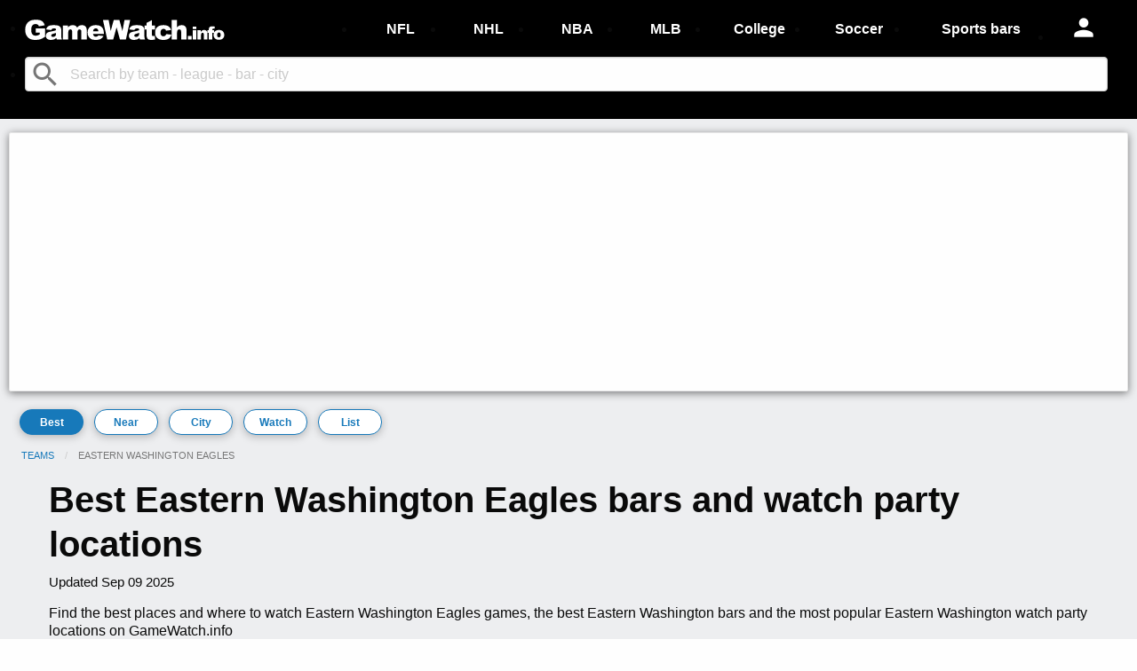

--- FILE ---
content_type: text/html; charset=utf-8
request_url: https://gamewatch.info/teams/eastern-washington-eagles
body_size: 6851
content:
<!DOCTYPE html>
<html lang="en">
  <head>
    <meta charset="utf-8" />
    <meta name="viewport" content="width=device-width, initial-scale=1.0" />
    <meta property="fb:app_id" content="787360834747244" />
    <meta name="mobile-web-app-capable" content="yes" />
    <meta name="apple-mobile-web-app-capable" content="yes" />

    <meta name="appleid-signin-client-id" content="info.gamewatch.signin">
    <meta name="appleid-signin-scope" content="name email">
    <meta name="appleid-signin-redirect-uri" content="https://gamewatch.info/">
    <meta name="appleid-signin-state" content="origin:gw">
    <meta name="appleid-signin-use-popup" content="true">

        <meta name="apple-mobile-web-app-status-bar-style" content="black" />
<meta name="apple-mobile-web-app-title" content="GameWatch.info" />
<link rel="apple-touch-icon" href="/assets/game-watch-info-app-icon-152x152.png" />
<meta name="msapplication-starturl" content="/" />
<meta name="msapplication-TileImage" content="/assets/game-watch-info-app-icon-144x144.png" />
<meta name="msapplication-TileColor" content="#1779BA" />
<link rel="icon" type="image/png" href="/public/game-watch-info-browser-logo.png">
<meta property='og:title' content='Connecting sports fans with bars & restaurants'/>
<meta property='og:image' content='https://gamewatch.info/gamewatch.info.logo.jpg'/>
<meta property='og:description' content='GameWatch.info is a platform that connects people with local bars and restaurants showing sports. We help sports fans find the best place to watch games and support their favorite teams. We help bars and restaurants promote their sports content and bring in more customers. You can think of us like a TripAdvisor or a Yelp for sports fans. GameWatch.info has helped 2 million sports fans find a bar to watch their team. The app offers info for 500 teams, 5,000 cities and 10,000 bars and game watch locations all around the world.'/>
<meta property='og:url' content='https://gamewatch.info/'/>

  <link rel="canonical" href="https://gamewatch.info/teams/eastern-washington-eagles" />
  <meta name="description" content="Find the best places and where to watch Eastern Washington Eagles games, the best Eastern Washington bars and the most popular Eastern Washington watch party locations on GameWatch.info" />
  <script type="application/ld+json">
  {
    "@context": "https://schema.org/",
    "@type": "BreadcrumbList",
    "itemListElement": [{
      "@type": "ListItem",
      "position": 1,
      "item": {
        "@id": "https://gamewatch.info/teams",
        "name": "Teams"
      }
    },{
      "@type": "ListItem",
      "position": 2,
      "item": {
        "@id": "https://gamewatch.info/teams/eastern-washington-eagles",
        "name": "Eastern Washington Eagles"
      }
    }]
  }
  </script>


    <title>Best Eastern Washington Eagles bars and watch party locations | GameWatch.info</title>

    <script src="https://accounts.google.com/gsi/client" async defer></script>
    <script async src="https://pagead2.googlesyndication.com/pagead/js/adsbygoogle.js?client=ca-pub-2737639356286567" crossorigin="anonymous"></script>

    <link rel="stylesheet" href="/assets/application-ea4823c8f5a29531f26e987702df21d6d078f6e6b0291984b45fc7c7923a74ad.css" />
      <script src="/assets/js_teams-88683130623fa617a48d437535116fc91bd95f4ac6117dc22564c04b24a78f2f.js" data-turbolinks-track="true"></script>
    <meta name="csrf-param" content="authenticity_token" />
<meta name="csrf-token" content="jsfbn58_9MJujFpzICaV3cv9lBqFgdRFrqvOmQJT1q2IUzwpuGlqLRAmC304qv7nAUiURkQ_DHAYLmD8FDUc4A" />

      <!-- Global site tag (gtag.js) - Google Analytics -->
      <script async src="https://www.googletagmanager.com/gtag/js?id=G-SHE1QTVN3G"></script>
      <script>
        window.dataLayer = window.dataLayer || [];
        function gtag(){dataLayer.push(arguments);}
        gtag('js', new Date());

        gtag('config', 'G-SHE1QTVN3G');
      </script>
  </head>

  <body id="body" class="teams show">
    <div id="fb-root"></div>
    <script async defer crossorigin="anonymous" src="https://connect.facebook.net/en_US/sdk.js#xfbml=1&version=v14.0&appId=787360834747244&autoLogAppEvents=1" nonce="2RWl18Fh"></script>
    <script>
      function statusChangeCallback(response) {  // Called with the results from FB.getLoginStatus().
        if (response.status === 'connected') {   // Logged into your webpage and Facebook.
          testAPI();
        }
      }

      function checkLoginState() {               // Called when a person is finished with the Login Button.
        FB.getLoginStatus(function(response) {   // See the onlogin handler
          statusChangeCallback(response);
        });
      }

      window.fbAsyncInit = function() {
        FB.init({
          appId      : '787360834747244',
          cookie     : true,                     // Enable cookies to allow the server to access the session.
          xfbml      : true,                     // Parse social plugins on this webpage.
          version    : 'v14.0'           // Use this Graph API version for this call.
        });
      };

      function testAPI() {
        FB.api('/me', {fields: 'email, name, first_name, last_name, picture'}, function(response) {
          jQuery.ajax({
            data: {credentials: {
              provider: "facebook",
              email: response.email,
              email_verified: "",
              family_name: response.last_name,
              given_name: response.first_name,
              name: response.name,
              picture: response.picture.data.url,
              sub: response.id
            }},
            dataType: 'json',
            type: 'post',
            url: '/sign-in',
            success: reloadFacebookSignInPage
          });
          $('#authModal').foundation('close');
          function reloadFacebookSignInPage(json){
            location.reload(true);
          }
        });
      }
    </script>

    


<header>
  
<div class="show-for-small-only" data-responsive-toggle="responsive-menu" style="background-color:#000000;padding-top:10px;padding-bottom:10px;z-index:3;">
  <div class="row">
    <div class="column small-2" style="text-align:left;margin-top:5px;margin-bottom:10px;">
      <button class="menu-icon topbarMenuOpenButton" type="button" data-open="offCanvasMenuLeftOverlap"></button>
    </div>
    <div class="column small-8" style="text-align:center;margin-top:5px;margin-bottom:10px;">
      <div>
        <a data-method="get" href="/">
          <img width="225" height="125" alt="game watch info logo white gamewatch.info" class="topbarLogoButton" src="/assets/gamewatch-info-logo-white-45d3056ceb85bf7744d3f6a59b157845e158c8628d263eaa4562664eb61e1a1a.svg" />
</a>      </div>
    </div>
    <div class="column small-2" style="text-align:right;margin-top:5px;margin-bottom:10px;">
    </div>
    <div class="column small-12" style="position:relative;margin-top:10px;margin-bottom:10px;">
      <form action="/search-global" accept-charset="UTF-8" method="get">
        <input type="text" name="q" id="searchGlobalInputSmall" class="searchGlobal" placeholder="Search by team - league - bar - city" style="padding-left:40px;border-radius:4px;margin-bottom:0px;" />
</form>      <span style="position:absolute;left:10px;top:2px;"><i class="material-icons md-dark nohover" style="color:#767676;font-size:36px;">search</i></span>
    </div>
  </div>
</div>

<div class="off-canvas position-left hide-for-large-only" id="offCanvasMenuLeftOverlap" data-off-canvas data-transition="overlap" data-auto-focus="false" style="background-color:#000000;">
  <a data-method="get" href="/">
    <img width="175" height="100" alt="game watch info logo white gamewatch.info" style="margin-left:15px;margin-top:20px;" class="topbarLogoButton" src="/assets/gamewatch-info-logo-white-45d3056ceb85bf7744d3f6a59b157845e158c8628d263eaa4562664eb61e1a1a.svg" />
</a>  <ul class="vertical menu">
      <li style="margin-top:15px;color:#FFFFFF;"><a data-open="authModal" class="topbarUserButton authModalOpenButton"><i class="material-icons md-light md-24 nohover navBarButton" style="font-size:2em;color:#FFFFFF;">person</i></a></li>
    <li style="margin-top:10px;"><a style="font-weight:bold;color:#FFFFFF;" class="homePageLeagueLinkButton" data-method="get" href="/nfl-football-bars">NFL football</a></li>
    <li style="margin-top:10px;"><a style="font-weight:bold;color:#FFFFFF;" class="homePageLeagueLinkButton" data-method="get" href="/college-sports-bars">College sports</a></li>
    <li style="margin-top:10px;"><a style="font-weight:bold;color:#FFFFFF;" class="homePageLeagueLinkButton" data-method="get" href="/nhl-hockey-bars">NHL hockey</a></li>
    <li style="margin-top:10px;"><a style="font-weight:bold;color:#FFFFFF;" class="homePageLeagueLinkButton" data-method="get" href="/nba-basketball-bars">NBA basketball</a></li>
    <li style="margin-top:10px;"><a style="font-weight:bold;color:#FFFFFF;" class="homePageLeagueLinkButton" data-method="get" href="/mlb-baseball-bars">MLB baseball</a></li>
    <li style="margin-top:10px;"><a style="font-weight:bold;color:#FFFFFF;" class="homePageLeagueLinkButton" data-method="get" href="/soccer-bars">Soccer bars</a></li>
    <li style="margin-top:10px;"><a style="font-weight:bold;color:#FFFFFF;" class="homePageLeagueLinkButton" data-method="get" href="/sports-bars">Sports bars</a></li>
    <li style="margin-top:10px;"><a style="font-weight:bold;color:#FFFFFF;" class="topbarAboutButton" data-method="get" href="/about">About</a></li>
    <li style="margin-top:10px;"><a style="font-weight:bold;color:#FFFFFF;" class="topbarContactButton" data-method="get" href="/contact">Contact</a></li>
  </ul>
  <button class="close-button topbarMenuCloseButton" aria-label="Close menu" type="button" data-close>
    <span aria-hidden="true" style="color:#FFFFFF;">&times;</span>
  </button>
</div>

<div data-sticky-container class="show-for-medium" style="z-index:3;">
  <div class="top-bar" id="responsive-menu" data-sticky data-options="marginTop:0;" style="width:100%;background-color:#000000;padding-top:10px;padding-bottom:10px;display:flex;flex-direction:column;">
      <ul class="title-area" style="background-color:#000000;display:flex;margin-bottom:5px;">
        <li style="align-self:center;width:30%">
          <a data-method="get" href="/">
            <img width="225" height="125" alt="game watch info logo white gamewatch.info" style="" class="topbarLogoButton" src="/assets/gamewatch-info-logo-white-45d3056ceb85bf7744d3f6a59b157845e158c8628d263eaa4562664eb61e1a1a.svg" />
</a>        </li>
        <li style="align-self:center;text-align:center;width:8%"><a style="font-weight:bold;" class="topbarLeagueButton navBarLink" data-method="get" href="/nfl-football-bars">NFL</a></li>
        <li style="align-self:center;text-align:center;width:8%"><a style="font-weight:bold;" class="topbarLeagueButton navBarLink" data-method="get" href="/nhl-hockey-bars">NHL</a></li>
        <li style="align-self:center;text-align:center;width:8%"><a style="font-weight:bold;" class="topbarLeagueButton navBarLink" data-method="get" href="/nba-basketball-bars">NBA</a></li>
        <li style="align-self:center;text-align:center;width:8%"><a style="font-weight:bold;" class="topbarLeagueButton navBarLink" data-method="get" href="/mlb-baseball-bars">MLB</a></li>
        <li style="align-self:center;text-align:center;width:9%"><a style="font-weight:bold;" class="topbarLeagueButton navBarLink" data-method="get" href="/college-sports-bars">College</a></li>
        <li style="align-self:center;text-align:center;width:9%"><a style="font-weight:bold;" class="topbarLeagueButton navBarLink" data-method="get" href="/soccer-bars">Soccer</a></li>
        <li style="align-self:center;text-align:center;width:13%"><a style="font-weight:bold;" class="topbarLeagueButton navBarLink" data-method="get" href="/sports-bars">Sports bars</a></li>
          <li style="text-align:center;width:7%;padding-top:5px;"><span data-open="authModal" style="margin-right:1em;color:#FFFFFF;" class="authModalOpenButton"><i class="material-icons md-light md-24 nohover navBarButton" style="font-size:2.0em;">person</i></span></li>
      </ul>
      <section class="top-bar-section">
        <ul style="background-color:#000000;display:flex;">
          <li style="position:relative;align-self:center;width:100%;margin-right:25px;">
            <form action="/search-global" accept-charset="UTF-8" method="get">
              <input type="text" name="q" id="searchGlobalInputLarge" class="searchGlobal" placeholder="Search by team - league - bar - city" style="padding-left:50px;border-radius:4px;margin-top:5px;margin-bottom:5px;" />
</form>            <span style="position:absolute;left:5px;top:7px;"><i class="material-icons md-dark nohover" style="color:#767676;font-size:36px;">search</i></span>
          </li>
        </ul>
      </section>
  </div>
</div>


  <div class="reveal" id="authModal" data-reveal style="border-radius:4px;text-align:center;padding-top:45px;">
    <img width="300" height="200" alt="game watch info logo gamewatch.info" src="/assets/gamewatch-info-logo-color-67a05688d827366fcd16ed6847c6136a0b6c3ac276ee8a36be90bbc63c64a48b.svg" />
    <br>
    <br>
    <div class="row" align-center>
      <div class="column small-12" style="padding-left:0px;">
        <h2 style="font-size:1.25em;font-weight:bold;margin-bottom:20px;">Sign in to post</h2>
        <div class="g_id_signin"
             data-type="standard"
             data-shape="rectangular"
             data-theme="filled_blue"
             data-text="signin_with"
             data-size="large"
             data-width="250"
             data-logo_alignment="left"
             style="display:flex;justify-content:center;margin-bottom:15px;">
        </div>
        <div style="display:flex;justify-content:center;margin-bottom:15px;">
          <a><div id="appleid-signin" class="linkHoverHighlight" data-color="black" data-width="250" data-height="40" data-border="true" data-type="sign in"></div></a>
        </div>
        <div class="fb-login-button" data-width="250" data-size="large" data-button-type="login_with" data-layout="default" data-auto-logout-link="false" data-scope="public_profile, email" data-onlogin="checkLoginState();"></div>
        <p style="margin-top:30px;">Your use of GameWatch.info is subject to our <a href="/privacy-policy" data-method="get" data-turbolinks="false">Privacy Policy</a></p>
        <div id="g_id_onload"
             data-client_id="770492135277-ml306d5n98ssbb4rmltbjt4e3am61esu.apps.googleusercontent.com"
             data-context="signin"
             data-ux_mode="popup"
             data-callback="handleCredentialResponse">
        </div>
        <script type="text/javascript" src="https://appleid.cdn-apple.com/appleauth/static/jsapi/appleid/1/en_US/appleid.auth.js"></script>
        <script>
          function decodeJwtGoogle(token) {
            var base64Payload = token.split(".")[1];
            var payload = decodeURIComponent(
              atob(base64Payload)
                .split("")
                .map(function (c) {
                  return "%" + ("00" + c.charCodeAt(0).toString(16)).slice(-2);
                })
                .join("")
            );
            return JSON.parse(payload);
          };
          function handleCredentialResponse(response) {
            var response_credential = decodeJwtGoogle(response.credential);
            jQuery.ajax({
              data: {credentials: {
                provider: "google",
                email: response_credential.email,
                email_verified: response_credential.email_verified,
                family_name: response_credential.family_name,
                given_name: response_credential.given_name,
                name: response_credential.name,
                picture: response_credential.picture,
                sub: response_credential.sub
              }},
              dataType: 'json',
              type: 'post',
              url: '/sign-in',
              success: reloadGoogleSignInPage
            });
            $('#authModal').foundation('close');
            function reloadGoogleSignInPage(json){
              location.reload(true);
            }
          }
        </script>
        <br>
        <br>
        <br>
      </div>
    </div>
    <button class="close-button authModalCloseButton" data-close aria-label="Close modal" type="button">
      <span aria-hidden="true">&times;</span>
    </button>
  </div>

</header>

<main style="background:#edeef0;">

  <div class="card" style="border-radius:2px;box-shadow:0 2px 10px rgba(0, 0, 0, 0.5);margin:15px 10px 15px 10px;padding:5px;">
  <script async src="https://pagead2.googlesyndication.com/pagead/js/adsbygoogle.js?client=ca-pub-2737639356286567"
       crossorigin="anonymous"></script>
  <!-- banner -->
  <ins class="adsbygoogle"
       style="display:block"
       data-ad-client="ca-pub-2737639356286567"
       data-ad-slot="5872006026"
       data-ad-format="auto"
       data-full-width-responsive="true"></ins>
  <script>
       (adsbygoogle = window.adsbygoogle || []).push({});
  </script>
</div>


  <nav class="show-for-medium" style="display:flex;flex-wrap:wrap;justify-content:flex-start;margin-left:1.4em;margin-top:20px;margin-bottom:15px;">
  <a class="button teamNavigationBestButton " style="color:#FFFFFF;border-color:#1779ba;background:#1779ba;flex:0 1 6em;margin-right:1em;border-radius:20px;font-weight:bold;font-size:0.75em;padding:8px 5px 7px 5px;margin-bottom:0px;box-shadow:0 2px 10px rgba(0, 0, 0, 0.25);" data-method="get" href="/teams/eastern-washington-eagles">Best</a>
  <a class="button teamNavigationNearButton hollow " style="color:#1779ba;border-color:#1779ba;background:#FFFFFF;flex:0 1 6em;margin-right:1em;border-radius:20px;font-weight:bold;font-size:0.75em;padding:8px 5px 7px 5px;margin-bottom:0px;box-shadow:0 2px 10px rgba(0, 0, 0, 0.25);" data-method="get" href="/teams/eastern-washington-eagles/bar-near-me">Near</a>
  <a class="button teamNavigationCityButton hollow " style="color:#1779ba;border-color:#1779ba;background:#FFFFFF;flex:0 1 6em;margin-right:1em;border-radius:20px;font-weight:bold;font-size:0.75em;padding:8px 5px 7px 5px;margin-bottom:0px;box-shadow:0 2px 10px rgba(0, 0, 0, 0.25);" data-method="get" href="/teams/eastern-washington-eagles/cities/cheney-wa">City</a>
  <a class="button teamNavigationWatchButton hollow " style="color:#1779ba;border-color:#1779ba;background:#FFFFFF;flex:0 1 6em;margin-right:1em;border-radius:20px;font-weight:bold;font-size:0.75em;padding:8px 5px 7px 5px;margin-bottom:0px;box-shadow:0 2px 10px rgba(0, 0, 0, 0.25);" data-method="get" href="/teams/eastern-washington-eagles/watch-party">Watch</a>
  <a class="button teamNavigationListButton hollow " style="color:#1779ba;border-color:#1779ba;background:#FFFFFF;flex:0 1 6em;margin-right:1em;border-radius:20px;font-weight:bold;font-size:0.75em;padding:8px 5px 7px 5px;margin-bottom:0px;box-shadow:0 2px 10px rgba(0, 0, 0, 0.25);" data-method="get" href="/teams/eastern-washington-eagles/cities">List</a>
</nav>

<nav class="show-for-small-only">
  <div class="row">
    <div class="column small-12 medium-12 large-12" style="display:flex;flex-wrap:wrap;justify-content:space-between;margin-top:20px;margin-bottom:20px;">
      <a class="button teamNavigationBestButton " style="color:#FFFFFF;border-color:#1779ba;background:#1779ba;flex: 0 1 calc(20% - 0.25em);border-radius:15px;font-weight:bold;font-size:0.9em;padding:7px 5px 8px 5px;margin-bottom:0px;box-shadow:0 2px 10px rgba(0, 0, 0, 0.25);" data-method="get" href="/teams/eastern-washington-eagles">Best</a>
      <a class="button teamNavigationNearButton hollow " style="color:#1779ba;border-color:#1779ba;background:#FFFFFF;flex: 0 1 calc(20% - 0.25em);border-radius:15px;font-weight:bold;font-size:0.9em;padding:7px 5px 8px 5px;margin-bottom:0px;box-shadow:0 2px 10px rgba(0, 0, 0, 0.25);" data-method="get" href="/teams/eastern-washington-eagles/bar-near-me">Near</a>
      <a class="button teamNavigationCityButton hollow " style="color:#1779ba;border-color:#1779ba;background:#FFFFFF;flex: 0 1 calc(20% - 0.25em);border-radius:15px;font-weight:bold;font-size:0.9em;padding:7px 5px 8px 5px;margin-bottom:0px;box-shadow:0 2px 10px rgba(0, 0, 0, 0.25);" data-method="get" href="/teams/eastern-washington-eagles/cities/cheney-wa">City</a>
      <a class="button teamNavigationWatchButton hollow " style="color:#1779ba;border-color:#1779ba;background:#FFFFFF;flex: 0 1 calc(20% - 0.25em);border-radius:15px;font-weight:bold;font-size:0.9em;padding:7px 5px 8px 5px;margin-bottom:0px;box-shadow:0 2px 10px rgba(0, 0, 0, 0.25);" data-method="get" href="/teams/eastern-washington-eagles/watch-party">Watch</a>
      <a class="button teamNavigationListButton hollow " style="color:#1779ba;border-color:#1779ba;background:#FFFFFF;flex: 0 1 calc(20% - 0.25em);border-radius:15px;font-weight:bold;font-size:0.9em;padding:7px 5px 8px 5px;margin-bottom:0px;box-shadow:0 2px 10px rgba(0, 0, 0, 0.25);" data-method="get" href="/teams/eastern-washington-eagles/cities">List</a>
    </div>
  </div>
</nav>


  <nav class="show-for-medium" aria-label="You are here:" role="navigation" style="margin-left:1.5em;margin-bottom:1em;">
    <ul class="breadcrumbs" style="margin-bottom:5px;">
      <li><a href="/teams" data-method="get" class="linkHoverHighlight breadcrumbTeams" style="color:#1779ba;">Teams</a></li>
      <li style="color:#767676;">
        <span class="show-for-sr">Current: </span> Eastern Washington Eagles
      </li>
    </ul>
  </nav>

  <div class="row align-center">
    <div class="column small-12 medium-11 large-11">
      <div class="row align-center">
        <div class="column small-8" style="display:flex;justify-content:center;">
          
<div class="row" id="flashAlert">
</div>

        </div>
      </div>
    </div>
  </div>

  
<div class="row align-center">
  <div class="column small-12 medium-12 large-12">

    <div class= "row">
      <div class="column small-12 medium-12 large-12" style="margin-bottom:10px;">
          <h1 class="show-for-medium" style="font-weight:bold;font-size:2.5em;line-height:125%;">Best Eastern Washington Eagles bars and watch party locations</h1>
          <h1 class="show-for-small-only" style="font-weight:bold;font-size:1.75em;line-height:125%;">Best Eastern Washington Eagles bars and watch party locations</h1>
          <p style="line-height:125%;font-size:0.95em;">Updated <time datetime="2025-09-09 17:25:32 UTC">Sep 09 2025</time></p>
          <p style="line-height:125%;">Find the best places and where to watch Eastern Washington Eagles games, the best Eastern Washington bars and the most popular Eastern Washington watch party locations on GameWatch.info</p>
      </div>
    </div>
    <div class="row">
      <div class="column small-12 medium-12 large-12" style="position:relative;margin-bottom:10px;">
        <form action="/search-team-bars" accept-charset="UTF-8" method="get">
          <input type="text" name="q" id="searchTeamBarsInput" class="searchTeamBars" placeholder="Search by city - bar - team" style="padding-left:45px;border-radius:6px;box-shadow:0 2px 10px rgba(0, 0, 0, 0.5);" />
</form>        <span style="position:absolute;left:16px;top:2px;"><i class="material-icons md-dark nohover" style="color:#767676;font-size:36px;">search</i></span>
      </div>
    </div>

    <div class="row">
      <div class="column small-12 show-for-small-only" style="margin-bottom:20px;">
          <button data-open="authModal" type="button" class="button addYourTeamBarButton navLink" style="margin-bottom:0px;border-radius:8px;padding-top:10px;padding-bottom:10px;padding-left:5px;padding-right:5px;font-weight:bold;font-size:1.1em;width:100%;line-height:125%;background:#1779ba;box-shadow:0 2px 10px rgba(0, 0, 0, 0.5);">Add your favorite<br />Eastern Washington bar</button>

      </div>
      <div class="column small-12 medium-12 large-12" style="display:flex;">
          <h2 style="font-weight:bold;font-size:1.6em;align-self:flex-end;padding-bottom:3px;line-height:125%;">Best Eastern Washington bars list</h2>
      </div>
    </div>

    <div class="row">
      <div class="column small-12 medium-8 large-9">
        <div class="row">
          <div class="column small-12 medium-12 large-12">
              <div data-nosnippet class="card" id="sponsoredResultListCard" style="border-radius:8px;box-shadow:0 2px 10px rgba(0, 0, 0, 0.5);margin-bottom:20px;display:none;">
  <div class="card-section">
    <ul id="sponsoredResultList" style="list-style:none;margin-left:0px;">
      <li class="linkHoverHighlight featuresSponsoredResultHereLink" style="height:75px;text-align:center;padding-top:25px;">
        <a href="/advertise" data-turbolinks="false" style="margin-bottom:0px;font-size:1.25em;line-height:125%;font-weight:bold;color:#008000">Want to feature your bar here?</a>
      </li>
    </ul>
  </div>
</div>

            <div class="card" style="border-radius:8px;box-shadow:0 2px 10px rgba(0, 0, 0, 0.5);margin-bottom:20px;">
              <div class="card-section">
                  <ol id="teamBarsIndexList" style="list-style:none;margin-left:0px;">
                      <li>
                        <p style="text-align:center;font-size:1.25em;color:#000000;line-height:125%;font-weight:bold;">Eastern Washington bars not added yet</p>
                          <p style="text-align:center;"><a class="linkHoverHighlight" data-open="authModal" style="font-size:1em;line-height:125%;font-weight:bold;text-transform:uppercase;">Add Your Bar</a></p>
                      </li>
                  </ol>
              </div>
            </div>
          </div>
        </div>
          <div class="card" style="border-radius:2px;box-shadow:0 2px 10px rgba(0, 0, 0, 0.5);margin-bottom:30px;padding:5px;">
  <script async src="https://pagead2.googlesyndication.com/pagead/js/adsbygoogle.js?client=ca-pub-2737639356286567"
       crossorigin="anonymous"></script>
  <!-- main #1 -->
  <ins class="adsbygoogle"
       style="display:block"
       data-ad-client="ca-pub-2737639356286567"
       data-ad-slot="7110664567"
       data-ad-format="auto"
       data-full-width-responsive="true"></ins>
  <script>
       (adsbygoogle = window.adsbygoogle || []).push({});
  </script>
</div>

          <h2 style="font-weight:bold;font-size:1.6em;align-self:flex-end;padding-bottom:3px;line-height:125%;margin-top:10px;">Eastern Washington fan posts</h2>
          <div class="row">
            <div class="column small-12 medium-12 large-12">
              <div class="card" style="border-radius:8px;box-shadow:0 2px 10px rgba(0, 0, 0, 0.5);margin-bottom:20px;">
                <div class="card-section">
                  <ol id="teamFanPosts" style="list-style:none;margin-left:0px;">
                  </ol>
                </div>
              </div>
            </div>
          </div>
          <div class="card" style="border-radius:2px;box-shadow:0 2px 10px rgba(0, 0, 0, 0.5);margin-bottom:30px;">
  <script async src="https://pagead2.googlesyndication.com/pagead/js/adsbygoogle.js?client=ca-pub-2737639356286567"
       crossorigin="anonymous"></script>
  <!-- main #2 -->
  <ins class="adsbygoogle"
       style="display:block"
       data-ad-client="ca-pub-2737639356286567"
       data-ad-slot="9643644351"
       data-ad-format="auto"
       data-full-width-responsive="true"></ins>
  <script>
       (adsbygoogle = window.adsbygoogle || []).push({});
  </script>
</div>

      </div>
      <div class="column small-12 medium-4 large-3">
          <span class="show-for-medium"><button data-open="authModal" type="button" class="button addYourTeamBarButton navLink" style="margin-bottom:20px;border-radius:8px;padding-top:10px;padding-bottom:10px;padding-left:5px;padding-right:5px;font-weight:bold;font-size:1.1em;width:100%;line-height:125%;background:#1779ba;box-shadow:0 2px 10px rgba(0, 0, 0, 0.5);">Add your favorite<br />Eastern Washington bar</button></span>

        <div class="card" style="border-radius:2px;box-shadow:0 2px 10px rgba(0, 0, 0, 0.5);margin-bottom:30px;padding:5px;">
  <script async src="https://pagead2.googlesyndication.com/pagead/js/adsbygoogle.js?client=ca-pub-2737639356286567"
       crossorigin="anonymous"></script>
  <!-- sidebar #1 -->
  <ins class="adsbygoogle"
       style="display:block"
       data-ad-client="ca-pub-2737639356286567"
       data-ad-slot="8614483774"
       data-ad-format="auto"
       data-full-width-responsive="true"></ins>
  <script>
       (adsbygoogle = window.adsbygoogle || []).push({});
  </script>
</div>

        <div class="card" style="border-radius:8px;box-shadow:0 2px 10px rgba(0, 0, 0, 0.5);margin-bottom:30px;">
  <div class="card-divider" style="background-color:#1779ba;padding:0.75rem;">
    <h3 style="font-weight:bold;font-size:1.1em;color:#FFFFFF;">Closest Eastern Washington bars</h3>
  </div>
  <div class="card-section" style="background:#FFFFFF;">
      <a class="linkHoverHighlight nearMeLink" style="font-weight:bold;font-size:1.1em;" data-method="get" href="/teams/eastern-washington-eagles/bar-near-me">see near me</a>
      <hr style="margin-top:15px;">
      <p style="font-weight:bold;font-size:1.1em;color:#000000;line-height:125%;">Closest to Cheney WA</p>
      <ol id="barDistanceList" style="list-style:none;margin-bottom:15px;"></ol>
  </div>
</div>

        <div class="card" style="border-radius:2px;box-shadow:0 2px 10px rgba(0, 0, 0, 0.5);margin-bottom:30px;">
  <script async src="https://pagead2.googlesyndication.com/pagead/js/adsbygoogle.js?client=ca-pub-2737639356286567"
       crossorigin="anonymous"></script>
  <!-- sidebar #2 -->
  <ins class="adsbygoogle"
       style="display:block"
       data-ad-client="ca-pub-2737639356286567"
       data-ad-slot="4465633003"
       data-ad-format="auto"
       data-full-width-responsive="true"></ins>
  <script>
       (adsbygoogle = window.adsbygoogle || []).push({});
  </script>
</div>

      </div>
    </div>
  </div>
</div>

<br>

  <div id="privacyPolicy" class="callout primary" data-closable style="display:none;position:fixed;bottom:0px;z-index:12;">
    <h5 style="font-weight:bold;">Privacy Policy</h5>
    <p>This website stores data such as cookies to enable essential site functionality, as well as marketing, personalization, and analytics. <br>By clicking "Accept" you consent to the use of these cookies. To find out
      more, see our <a href="/privacy-policy" data-turbolinks="false">privacy policy</a>.</p>
    <button class="button primary privacyPolicyCallout" style="font-weight:bold;margin-right:1em;border-radius:8px;" data-close>Accept</button>
    <!-- <button class="button secondary privacyPolicyCallout" style="font-weight:bold;border-radius:8px;" data-close>Decline</button> -->
    <button class="close-button privacyPolicyCallout" aria-label="Dismiss primary" type="button" data-close>
      <span aria-hidden="true">&times;</span>
    </button>
  </div>

<button type="button" class="backToTopButton" style="display:none;position:fixed;bottom:5px;right:10px;z-index:12;"><i class="material-icons md-dark md-48 r180 nohover" style="font-size:4.0em;color:#767676;">arrow_circle_up</i></button>


<div class="geolocatestatus" data-geolocatestatus="false">
</div><div class="geolocatetag" data-geolocatetag="false">
</div><div class="locationlat">
</div><div class="locationlng">
</div><div class="pageType">
</div><div class="teamslug" data-teamslug="eastern-washington-eagles">
</div><div class="teamid" data-teamid="322">
</div><div class="cityid" data-cityid="817">
</div><div class="barid" data-barid="">
</div><div class="gwid" data-gwid="">
</div><div class="leagueid" data-leagueid="">
</div><div class="metro_area_id" data-metro-area-id="">
</div><div class="runclosest">
</div>

  <div class="page_view_type" data-page-view-type="teams">
</div>  <div class="page_view_action" data-page-view-action="show">
</div>
  <nav class="show-for-small-only" aria-label="You are here:" role="navigation" style="margin-left:15px;">
    <ul class="breadcrumbs" style="margin-bottom:5px;">
      <li><a href="/teams" data-method="get" class="linkHoverHighlight breadcrumbTeams" style="color:#1779ba;">Teams</a></li>
      <li>
        <span class="show-for-sr">Current: </span> Eastern Washington Eagles
      </li>
    </ul>
  </nav>

</main>

<footer class="footer">
  
<div style="background-color:#424242;padding-top:10px;padding-bottom:10px;">
  <div class="row">

    <div class="column small-12 medium-3 large-3 small-order-2 medium-order-1 large-order-1 show-for-medium">
      <a id="footerHomeButton" href="/" data-method="get"><h6 style="color:#757575;font-weight:bold;font-size:0.85em;">GAMEWATCH.INFO &reg;</h6></a>
      <p style="color:#757575;font-size:0.5em;margin-top:-10px;margin-bottom:5px;">2023 Game Watch Inc.</p>
    </div>

    <div class="column small-12 medium-3 large-3 small-order-2 medium-order-1 large-order-1 show-for-small-only" style="text-align:center;margin-top:10px;">
      <a id="footerHomeButton" href="/" data-method="get"><h6 style="color:#757575;font-weight:bold;font-size:0.85em;">GAMEWATCH.INFO &reg;</h6></a>
      <p style="color:#757575;font-size:0.5em;margin-top:-10px;margin-bottom:5px;">2023 Game Watch Inc.</p>
    </div>

    <div class="column small-12 medium-6 large-6 small-order-1 medium-order-2 large-order-2" style="display:flex;flex-wrap:wrap;padding-top:10px;">
      <!-- <h6 style="font-weight:bold;text-align:center;font-size:0.85em;margin-bottom:15px;flex:0 1 25%;"><a style="color:#757575;" id="footerTeamsButton" data-method="get" href="/teams">TEAMS</a></h6>
      <h6 style="font-weight:bold;text-align:center;font-size:0.85em;margin-bottom:15px;flex:0 1 25%;"><a style="color:#757575;" id="footerBarsButton" data-method="get" href="/bars">BARS</a></h6> -->
      <h6 style="font-weight:bold;font-size:0.85em;text-align:center;margin-bottom:15px;flex:0 1 33.3%;"><a style="color:#757575;" id="footerAboutButton" data-method="get" href="/about">ABOUT</a></h6>
      <h6 style="font-weight:bold;font-size:0.85em;text-align:center;margin-bottom:15px;flex:0 1 33.3%;"><a style="color:#757575;" id="footerAboutButton" data-method="get" href="/advertise">ADVERTISE</a></h6>
      <h6 style="font-weight:bold;font-size:0.85em;text-align:center;margin-bottom:15px;flex:0 1 33.3%;"><a style="color:#757575;" id="footerContactButton" data-method="get" href="/contact">CONTACT</a></h6>
    </div>

    <div class="column small-12 medium-3 large-3 small-order-3 medium-order-3 large-order-3 show-for-medium" style="text-align:right;">
      <p style="font-weight:bold;font-size:0.85em;color:#757575;margin-bottom:0px;margin-right:1.5em;">powered by</p>
      <a href="https://seatgeek.com/"><img width="100" height="50" alt="game watch info seatgeek logo gamewatch.info" id="footerSeatgeekButton" src="/assets/game-watch-info-seatgeek-logo-0da1e5d2e9ab7fe0dc2fe574afc872c9531050105f65c020777eef7978b6d10a.png" /></a>
    </div>

    <div class="column small-12 medium-3 large-3 small-order-3 medium-order-3 large-order-3 show-for-small-only" style="text-align:center;margin-bottom:15px;">
      <p style="font-weight:bold;font-size:0.85em;color:#757575;margin-bottom:0px;">powered by</p>
      <a href="https://seatgeek.com/"><img width="100" height="50" alt="game watch info seatgeek logo gamewatch.info" id="footerSeatgeekButton" src="/assets/game-watch-info-seatgeek-logo-0da1e5d2e9ab7fe0dc2fe574afc872c9531050105f65c020777eef7978b6d10a.png" /></a>
    </div>

    <div class="column small-12 medium-12 large-12 small-order-4 medium-order-4 large-order-4">
      <a id="footerSiteMapButton" class="linkHoverHighlight" style="font-size:0.75em;font-weight:bold;color:#757575;margin-right:1em;" data-method="get" href="/site-map">Site Map</a>
      <a id="footerImageLicenseButton" class="linkHoverHighlight" style="font-size:0.75em;font-weight:bold;color:#757575;margin-right:1em;" data-method="get" href="https://creativecommons.org/licenses/by/2.0/">Image License</a>
      <a id="footerPrivacyPolicyButton" class="linkHoverHighlight" style="font-size:0.75em;font-weight:bold;color:#757575;" data-method="get" href="/privacy-policy">Privacy Policy</a>
    </div>

    <div class="column small-12 medium-12 large-12 small-order-5 medium-order-5 large-order-5">
      <p style="margin-top:10px;font-weight:bold;color:#757575;font-size:0.65em;line-height:100%;">DISCLAIMER: GameWatch.info and Game Watch Inc. are not affiliated in any way with any team, league, conference, association, university, college, academy, bar, location or other entity referenced on this site. Any team, league, conference, association, university, college, academy, bar, location, other entity, or association of names, colors or logos are copyright or trademark of their respective owners and are used for informational purposes only.</p>
    </div>

  </div>
</div>

</footer>


  </body>

</html>


--- FILE ---
content_type: text/html; charset=utf-8
request_url: https://www.google.com/recaptcha/api2/aframe
body_size: 265
content:
<!DOCTYPE HTML><html><head><meta http-equiv="content-type" content="text/html; charset=UTF-8"></head><body><script nonce="no4FW99MsevVyaiVb_8iyA">/** Anti-fraud and anti-abuse applications only. See google.com/recaptcha */ try{var clients={'sodar':'https://pagead2.googlesyndication.com/pagead/sodar?'};window.addEventListener("message",function(a){try{if(a.source===window.parent){var b=JSON.parse(a.data);var c=clients[b['id']];if(c){var d=document.createElement('img');d.src=c+b['params']+'&rc='+(localStorage.getItem("rc::a")?sessionStorage.getItem("rc::b"):"");window.document.body.appendChild(d);sessionStorage.setItem("rc::e",parseInt(sessionStorage.getItem("rc::e")||0)+1);localStorage.setItem("rc::h",'1768695308098');}}}catch(b){}});window.parent.postMessage("_grecaptcha_ready", "*");}catch(b){}</script></body></html>

--- FILE ---
content_type: image/svg+xml
request_url: https://gamewatch.info/assets/gamewatch-info-logo-white-45d3056ceb85bf7744d3f6a59b157845e158c8628d263eaa4562664eb61e1a1a.svg
body_size: 6250
content:
<?xml version="1.0" encoding="UTF-8"?>
<svg width="529px" height="54px" viewBox="0 0 529 54" version="1.1" xmlns="http://www.w3.org/2000/svg" xmlns:xlink="http://www.w3.org/1999/xlink">
    <title>Shape</title>
    <g id="Symbols" stroke="none" stroke-width="1" fill="none" fill-rule="evenodd">
        <path d="M366.526562,14.8203125 C372.620312,14.8203125 377.266797,15.9101562 380.466016,18.0898438 C383.550977,20.1916853 385.747861,23.2306382 387.056669,27.2067024 L387.198437,27.6523438 L373.733594,29.4453125 L373.644609,29.1317969 C373.207839,27.693151 372.469922,26.5964844 371.430859,25.8417969 C370.317578,25.0332031 368.823437,24.6289062 366.948437,24.6289062 C364.58125,24.6289062 362.665234,25.4785156 361.200391,27.1777344 C359.735547,28.8769531 359.003125,31.4492188 359.003125,34.8945312 C359.003125,37.9648438 359.729687,40.296875 361.182812,41.890625 C362.635937,43.484375 364.4875,44.28125 366.7375,44.28125 C368.6125,44.28125 370.188672,43.8007812 371.466016,42.8398438 C372.663525,41.9389648 373.577794,40.5848999 374.208821,38.7776489 L374.33125,38.4101562 L387.936719,39.9570312 L387.790463,40.4843063 C387.031033,43.0983658 385.849316,45.3776855 384.245312,47.3222656 C382.534375,49.3964844 380.348828,51.0078125 377.688672,52.15625 C375.028516,53.3046875 371.647656,53.8789062 367.546094,53.8789062 C363.585156,53.8789062 360.286328,53.5097656 357.649609,52.7714844 C355.012891,52.0332031 352.745312,50.8378906 350.846875,49.1855469 C348.948437,47.5332031 347.460156,45.59375 346.382031,43.3671875 C345.303906,41.140625 344.764844,38.1875 344.764844,34.5078125 C344.764844,30.6640625 345.421094,27.4648438 346.733594,24.9101562 C347.694531,23.0351562 349.007031,21.3535156 350.671094,19.8652344 C352.335156,18.3769531 354.046094,17.2695312 355.803906,16.5429688 C358.592969,15.3945312 362.167187,14.8203125 366.526562,14.8203125 Z M28.4584375,0.58203125 C34.15375,0.58203125 38.4135156,1.09765625 41.2377344,2.12890625 C44.0619531,3.16015625 46.4057031,4.75976562 48.2689844,6.92773438 C50.02875,8.97526042 51.3756286,11.5402018 52.3096202,14.6225586 L52.4701562,15.171875 L37.106875,17.9140625 L36.9906404,17.5755163 C36.346393,15.7952395 35.3128722,14.419807 33.8900781,13.4492188 C32.3783594,12.4179688 30.450625,11.9023438 28.106875,11.9023438 C24.6146875,11.9023438 21.8314844,13.1152344 19.7572656,15.5410156 C17.6830469,17.9667969 16.6459375,21.8046875 16.6459375,27.0546875 C16.6459375,32.6328125 17.6947656,36.6171875 19.7924219,39.0078125 C21.8900781,41.3984375 24.8139062,42.59375 28.5639062,42.59375 C30.3451562,42.59375 32.044375,42.3359375 33.6615625,41.8203125 C35.1632366,41.3415179 36.8669994,40.5494858 38.7728508,39.4442164 L39.21625,39.1835938 L39.21625,34.3320312 L28.5639062,34.3320312 L28.5639062,23.609375 L53.1732812,23.609375 L53.1732812,45.5820312 L52.6105844,45.9624219 C48.1299344,48.9661719 44.1514844,51.0249219 40.6752344,52.1386719 C37.0541406,53.2988281 32.7592187,53.8789062 27.7904687,53.8789062 C21.6732812,53.8789062 16.6869531,52.8359375 12.8314844,50.75 C8.97601562,48.6640625 5.98773437,45.5585938 3.86664062,41.4335938 C1.74554687,37.3085938 0.685,32.5742188 0.685,27.2304688 C0.685,21.6054688 1.84515625,16.7128906 4.16546875,12.5527344 C6.48578125,8.39257812 9.88421875,5.234375 14.3607812,3.078125 C17.8529687,1.4140625 22.5521875,0.58203125 28.4584375,0.58203125 Z M75.6690625,14.8203125 C79.958125,14.8203125 83.4034375,15.0605469 86.005,15.5410156 C88.6065625,16.0214844 90.7745313,17.0234375 92.5089063,18.546875 C93.7276563,19.6015625 94.6885938,21.0957031 95.3917188,23.0292969 C96.03625,24.8017578 96.3853711,26.5003662 96.439082,28.1251221 L96.4464063,28.5664062 L96.4464063,45.0546875 L96.4483825,45.4535757 C96.4641924,47.0220853 96.5748618,48.2660757 96.7803906,49.1855469 C96.9859195,50.105018 97.4161155,51.2591415 98.0709786,52.6479174 L98.239375,53 L84.8096875,53 L84.6673192,52.7435918 C84.2082541,51.9077834 83.9041477,51.260831 83.755,50.8027344 C83.5909375,50.2988281 83.426875,49.5078125 83.2628125,48.4296875 C81.3878125,50.234375 79.5245313,51.5234375 77.6729688,52.296875 C75.1417188,53.328125 72.2003125,53.84375 68.84875,53.84375 C64.395625,53.84375 61.0147656,52.8125 58.7061719,50.75 C56.3975781,48.6875 55.2432813,46.1445312 55.2432813,43.1210938 C55.2432813,40.2851562 56.0753125,37.953125 57.739375,36.125 C59.346056,34.3599138 62.2636764,33.0318074 66.4922362,32.1406807 L69.2600039,31.5790128 C73.3288744,30.7470999 76.039446,30.1471946 77.3917188,29.7792969 C78.9854688,29.3457031 80.6729688,28.7773438 82.4542188,28.0742188 C82.4542188,26.3164062 82.0909375,25.0859375 81.364375,24.3828125 C80.6378125,23.6796875 79.3604688,23.328125 77.5323438,23.328125 C75.1885938,23.328125 73.4307813,23.703125 72.2589063,24.453125 C71.4057813,25 70.7057813,25.9960417 70.1589063,27.44125 L70.0440625,27.7578125 L56.3682813,26.3164062 L56.4676389,25.8741379 C56.9778165,23.6926651 57.6888379,21.9592285 58.6007031,20.6738281 C59.5733594,19.3027344 60.97375,18.1132812 62.801875,17.1054688 C64.114375,16.3789062 65.9190625,15.8164062 68.2159375,15.4179688 C70.5128125,15.0195312 72.9971875,14.8203125 75.6690625,14.8203125 Z M186.965312,14.8203125 C192.309062,14.8203125 196.527812,15.6289062 199.621562,17.2460938 C202.715312,18.8632812 205.070781,21.2070312 206.687969,24.2773438 C208.242957,27.2295673 209.050354,31.0377277 209.110162,35.7018248 L209.11375,36.265625 L209.11375,37.8828125 L180.42625,37.8828125 L180.475517,38.282061 C180.758389,40.3789468 181.363061,41.9568015 182.289531,43.015625 C183.672344,44.6328125 185.477031,45.4414062 187.703594,45.4414062 C189.109844,45.4414062 190.445781,45.0898438 191.711406,44.3867188 C192.420391,43.9785156 193.17861,43.2847493 193.986064,42.3054199 L194.2075,42.03125 L208.305156,43.3320312 L208.044269,43.7769406 C205.940069,47.2954906 203.425469,49.8366406 200.500469,51.4003906 C197.453594,53.0292969 193.0825,53.84375 187.387187,53.84375 C182.441875,53.84375 178.55125,53.1464844 175.715312,51.7519531 C172.879375,50.3574219 170.529766,48.1425781 168.666484,45.1074219 C166.803203,42.0722656 165.871562,38.5039062 165.871562,34.4023438 C165.871562,28.5664062 167.740703,23.84375 171.478984,20.234375 C175.217266,16.625 180.379375,14.8203125 186.965312,14.8203125 Z M295.765469,14.8203125 C300.054531,14.8203125 303.499844,15.0605469 306.101406,15.5410156 C308.702969,16.0214844 310.870938,17.0234375 312.605313,18.546875 C313.824063,19.6015625 314.785,21.0957031 315.488125,23.0292969 C316.132656,24.8017578 316.481777,26.5003662 316.535488,28.1251221 L316.542813,28.5664062 L316.542813,45.0546875 L316.544789,45.4535757 C316.560599,47.0220853 316.671268,48.2660757 316.876797,49.1855469 C317.082326,50.105018 317.512522,51.2591415 318.167385,52.6479174 L318.335781,53 L304.906094,53 L304.763725,52.7435918 L304.480639,52.2143649 C304.177154,51.6295752 303.96741,51.1590317 303.851406,50.8027344 C303.687344,50.2988281 303.523281,49.5078125 303.359219,48.4296875 C301.484219,50.234375 299.620938,51.5234375 297.769375,52.296875 C295.238125,53.328125 292.296719,53.84375 288.945156,53.84375 C284.492031,53.84375 281.111172,52.8125 278.802578,50.75 C276.493984,48.6875 275.339688,46.1445312 275.339688,43.1210938 C275.339688,40.2851562 276.171719,37.953125 277.835781,36.125 C279.442462,34.3599138 282.360083,33.0318074 286.588642,32.1406807 L290.207521,31.4042969 C293.805575,30.6625829 296.232443,30.1209162 297.488125,29.7792969 C299.081875,29.3457031 300.769375,28.7773438 302.550625,28.0742188 C302.550625,26.3164062 302.187344,25.0859375 301.460781,24.3828125 C300.734219,23.6796875 299.456875,23.328125 297.62875,23.328125 C295.285,23.328125 293.527188,23.703125 292.355313,24.453125 C291.502187,25 290.802188,25.9960417 290.255312,27.44125 L290.140469,27.7578125 L276.464688,26.3164062 L276.564045,25.8741379 C277.074223,23.6926651 277.785244,21.9592285 278.697109,20.6738281 C279.669766,19.3027344 281.070156,18.1132812 282.898281,17.1054688 C284.210781,16.3789062 286.015469,15.8164062 288.312344,15.4179688 C290.609219,15.0195312 293.093594,14.8203125 295.765469,14.8203125 Z M336.472188,1.4609375 L336.472188,15.6640625 L344.347188,15.6640625 L344.347188,26.1054688 L336.472188,26.1054688 L336.473973,39.651886 C336.491826,41.0828552 336.643574,42.0400391 336.929219,42.5234375 C337.397969,43.3203125 338.218281,43.71875 339.390156,43.71875 C340.374531,43.71875 341.726406,43.4533333 343.445781,42.9225 L343.819844,42.8046875 L344.874531,52.6835938 L344.119748,52.8434112 C340.864566,53.5103037 337.811473,53.84375 334.960469,53.84375 C331.397969,53.84375 328.772969,53.3867188 327.085469,52.4726562 C325.397969,51.5585938 324.149922,50.1699219 323.341328,48.3066406 C322.563834,46.515024 322.160135,43.6561951 322.130232,39.7301538 L322.128438,39.2539062 L322.128438,26.1054688 L316.855,26.1054688 L316.855,15.6640625 L322.128438,15.6640625 L322.128438,8.80859375 L336.472188,1.4609375 Z M513.671562,27.546875 C518.655937,27.546875 522.421562,28.9921875 524.968437,31.8828125 C527.015312,34.2109375 528.03875,37.078125 528.03875,40.484375 C528.03875,44.3125 526.769219,47.4492188 524.230156,49.8945312 C521.691094,52.3398438 518.179375,53.5625 513.695,53.5625 C509.695,53.5625 506.460625,52.546875 503.991875,50.515625 C500.960625,48 499.445,44.703125 499.445,40.625 C499.445,38.7474245 499.758311,37.0331911 500.384934,35.4822999 L500.55,35.0930312 L501.041563,35.09375 L501.041,34.1160313 L501.21489,33.8183644 C501.711701,32.9925512 502.313104,32.2212661 503.019099,31.5045091 L503.28875,31.2382812 C505.85125,28.7773438 509.312187,27.546875 513.671562,27.546875 Z M151.039844,14.8203125 C155.047656,14.8203125 158.176563,16.0097656 160.426563,18.3886719 C162.603982,20.6908392 163.727811,24.2496321 163.798051,29.0650506 L163.801563,29.5507812 L163.801563,53 L149.457813,53 L149.457813,31.7304688 L149.453438,31.39875 C149.412604,29.8777083 149.085938,28.734375 148.473438,27.96875 C147.5125,26.6796875 146.317188,26.0351562 144.8875,26.0351562 C143.2,26.0351562 141.840625,26.6445312 140.809375,27.8632812 C139.827232,29.0239955 139.312776,30.8543527 139.266008,33.3543527 L139.2625,33.734375 L139.2625,53 L124.91875,53 L124.9175,32.1125 L124.9075,31.5125 C124.8775,30.36875 124.7875,29.5625 124.6375,29.09375 C124.332813,28.15625 123.805469,27.4003906 123.055469,26.8261719 C122.305469,26.2519531 121.426563,25.9648438 120.41875,25.9648438 C118.778125,25.9648438 117.430469,26.5859375 116.375781,27.828125 C115.369034,29.0138494 114.84278,30.9256521 114.797019,33.5635331 L114.79375,33.9453125 L114.79375,53 L100.45,53 L100.45,15.6640625 L113.809375,15.6640625 L113.809375,21.1132812 L114.148712,20.7188987 C115.959482,18.6518572 117.785823,17.1661305 119.627734,16.2617188 C121.584766,15.3007812 123.946094,14.8203125 126.711719,14.8203125 C129.688281,14.8203125 132.04375,15.3476562 133.778125,16.4023438 C135.5125,17.4570312 136.930469,19.0273438 138.032031,21.1132812 C140.282031,18.6757812 142.332813,17.0175781 144.184375,16.1386719 C146.035938,15.2597656 148.321094,14.8203125 151.039844,14.8203125 Z M495.791563,18.0546875 C497.287451,18.0546875 499.390009,18.2110457 502.099236,18.5237621 L503.080625,18.640625 L502.025938,24.40625 L501.653831,24.3472222 C500.683152,24.1990741 499.885313,24.125 499.260313,24.125 C498.400938,24.125 497.78375,24.2695312 497.40875,24.5585938 C497.03375,24.8476562 496.768125,25.3046875 496.611875,25.9296875 C496.545769,26.2205529 496.507631,26.785503 496.497461,27.6245377 L496.494688,28.109375 L501.041563,28.109375 L501.041,34.1160313 L501.033489,34.1306003 C500.915823,34.3404616 500.804694,34.5537309 500.700102,34.7704082 L500.55,35.0930312 L496.494688,35.09375 L496.494688,53 L486.932188,53 L486.932188,35.09375 L483.369688,35.09375 L483.369688,28.109375 L486.932188,28.109375 L486.932188,26.984375 L486.938884,26.542889 C486.96567,25.6474809 487.072813,24.6774554 487.260313,23.6328125 C487.479063,22.4140625 487.889219,21.4179688 488.490781,20.6445312 C489.092344,19.8710938 489.936094,19.2460938 491.022031,18.7695312 C492.107969,18.2929688 493.697813,18.0546875 495.791563,18.0546875 Z M402.909062,1.4609375 L402.909062,20.4453125 L403.273671,20.0741119 C405.096028,18.2517548 406.908086,16.934082 408.709844,16.1210938 C410.631719,15.2539062 412.905156,14.8203125 415.530156,14.8203125 C419.420781,14.8203125 422.485234,16.0039062 424.723516,18.3710938 C426.889594,20.6619204 428.00757,24.1380357 428.077444,28.7994399 L428.080937,29.2695312 L428.080937,53 L413.702031,53 L413.702031,32.46875 L413.698428,32.1043813 C413.655189,29.9523513 413.222796,28.4156044 412.40125,27.4941406 C411.534062,26.5214844 410.315312,26.0351562 408.745,26.0351562 C407.010625,26.0351562 405.604375,26.6914062 404.52625,28.0039062 C403.49125,29.2639063 402.95305,31.4851063 402.91165,34.6675062 L402.909062,35.0703125 L402.909062,53 L388.600469,53 L388.600469,1.4609375 L402.909062,1.4609375 Z M474.864687,27.546875 C477.505312,27.546875 479.571719,28.3320312 481.063906,29.9023438 C482.496406,31.4098437 483.241306,33.7057438 483.298606,36.7900438 L483.302187,37.1796875 L483.302187,53 L473.71625,53 L473.71625,39.3125 L473.712396,39.0060938 C473.676424,37.6046354 473.388646,36.6013021 472.849062,35.9960938 C472.270937,35.3476562 471.458437,35.0234375 470.411562,35.0234375 C469.255312,35.0234375 468.317812,35.4609375 467.599062,36.3359375 C466.918141,37.1648849 466.559762,38.61788 466.523924,40.694923 L466.520937,41.046875 L466.520937,53 L456.981875,53 L456.981875,28.109375 L465.864687,28.109375 L465.864687,32.1640625 L466.149525,31.8163863 C467.384857,30.3411392 468.633661,29.2734375 469.895937,28.6132812 C471.255312,27.9023438 472.911562,27.546875 474.864687,27.546875 Z M454.008125,28.109375 L454.008125,53 L444.469063,53 L444.469063,28.109375 L454.008125,28.109375 Z M441.471875,43.4375 L441.471875,53 L431.276562,53 L431.276562,43.4375 L441.471875,43.4375 Z M221.765781,1.4609375 L227.215,30.2539062 L235.160313,1.4609375 L250.242344,1.4609375 L258.222813,30.2539062 L263.672031,1.4609375 L278.718906,1.4609375 L267.363438,53 L251.754063,53 L242.718906,20.5507812 L233.718906,53 L218.109531,53 L206.648594,1.4609375 L221.765781,1.4609375 Z M513.812187,34.109375 C512.421562,34.109375 511.273125,34.6445312 510.366875,35.7148438 C509.460625,36.7851562 509.0075,38.4140625 509.0075,40.6015625 C509.0075,42.8203125 509.456719,44.4609375 510.355156,45.5234375 C511.253594,46.5859375 512.3825,47.1171875 513.741875,47.1171875 C515.116875,47.1171875 516.245781,46.59375 517.128594,45.546875 C518.011406,44.5 518.452812,42.8203125 518.452812,40.5078125 C518.452812,38.3515625 518.0075,36.7460938 517.116875,35.6914062 C516.22625,34.6367188 515.124687,34.109375 513.812187,34.109375 Z M82.4542188,35.28125 L81.6054464,35.577567 C79.8978571,36.1601562 78.13,36.6824777 76.301875,37.1445312 L75.5975293,37.3376465 C73.09639,38.0448405 71.4913281,38.7421875 70.7823438,39.4296875 C69.9854688,40.203125 69.5870313,41.0820312 69.5870313,42.0664062 C69.5870313,43.1914062 69.9796094,44.1113281 70.7647656,44.8261719 C71.5499219,45.5410156 72.7042188,45.8984375 74.2276563,45.8984375 C75.8214063,45.8984375 77.3038281,45.5117188 78.6749219,44.7382812 C80.0460156,43.9648438 81.0186719,43.0214844 81.5928906,41.9082031 C82.1260938,40.874442 82.4117383,39.5527045 82.4498242,37.9429907 L82.4542188,37.5664062 L82.4542188,35.28125 Z M302.550625,35.28125 L301.701853,35.577567 C299.994263,36.1601562 298.226406,36.6824777 296.398281,37.1445312 L295.693936,37.3376465 C293.192796,38.0448405 291.587734,38.7421875 290.87875,39.4296875 C290.081875,40.203125 289.683438,41.0820312 289.683438,42.0664062 C289.683438,43.1914062 290.076016,44.1113281 290.861172,44.8261719 C291.646328,45.5410156 292.800625,45.8984375 294.324063,45.8984375 C295.917813,45.8984375 297.400234,45.5117188 298.771328,44.7382812 C300.142422,43.9648438 301.115078,43.0214844 301.689297,41.9082031 C302.2225,40.874442 302.508145,39.5527045 302.54623,37.9429907 L302.550625,37.5664062 L302.550625,35.28125 Z M187.562969,23.2929688 C185.289531,23.2929688 183.473125,24.1953125 182.11375,26 C181.297574,27.0588235 180.761674,28.6055363 180.506051,30.6401384 L180.461406,31.0273438 L194.559062,31.0273438 C194.277812,28.2617188 193.533672,26.28125 192.326641,25.0859375 C191.119609,23.890625 189.531719,23.2929688 187.562969,23.2929688 Z M454.008125,18.640625 L454.008125,25.1328125 L444.469063,25.1328125 L444.469063,18.640625 L454.008125,18.640625 Z" id="Shape" fill="#FFFFFF" fill-rule="nonzero"></path>
    </g>
</svg>